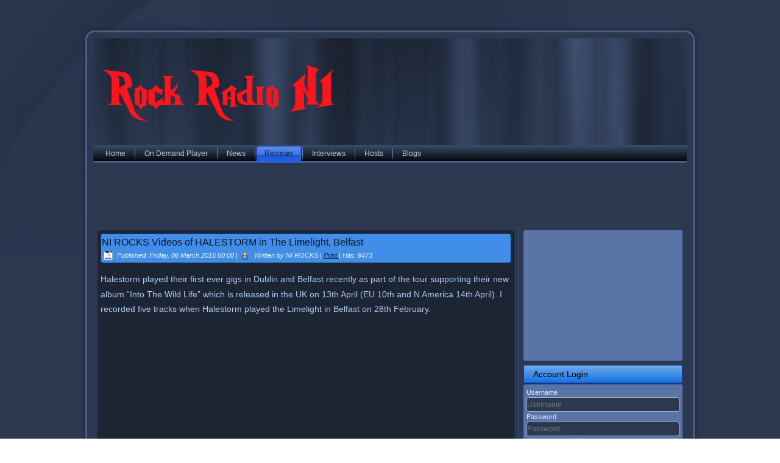

--- FILE ---
content_type: text/html; charset=utf-8
request_url: http://rockradioni.co.uk/reviews/gig-reviews/1832-ni-rocks-videos-of-halestorm-in-the-limelight
body_size: 5621
content:
<!DOCTYPE html>
<html dir="ltr" lang="en-gb">
<head>
    <base href="http://rockradioni.co.uk/reviews/gig-reviews/1832-ni-rocks-videos-of-halestorm-in-the-limelight" />
	<meta http-equiv="content-type" content="text/html; charset=utf-8" />
	<meta name="author" content="NI ROCKS" />
	<meta name="description" content="My Joomla CMS" />
	<meta name="generator" content="Joomla! - Open Source Content Management" />
	<title>Rock Radio Northern Ireland - NI ROCKS Videos of HALESTORM in The Limelight, Belfast</title>
	<link href="/plugins/content/jw_allvideos/jw_allvideos/tmpl/Responsive/css/template.css?v=6.1.0" rel="stylesheet" type="text/css" />
	<script type="application/json" class="joomla-script-options new">{"csrf.token":"cedcaf779d55e34c6e458f2999a9ad31","system.paths":{"root":"","base":""},"system.keepalive":{"interval":840000,"uri":"\/component\/ajax\/?format=json"}}</script>
	<script src="/plugins/content/jw_allvideos/jw_allvideos/includes/js/behaviour.js?v=6.1.0" type="text/javascript"></script>
	<script src="/media/jui/js/jquery.min.js?2501c82f93bd0d0b5b01506366923ac8" type="text/javascript"></script>
	<script src="/media/jui/js/jquery-noconflict.js?2501c82f93bd0d0b5b01506366923ac8" type="text/javascript"></script>
	<script src="/media/jui/js/jquery-migrate.min.js?2501c82f93bd0d0b5b01506366923ac8" type="text/javascript"></script>
	<script src="/media/jui/js/bootstrap.min.js?2501c82f93bd0d0b5b01506366923ac8" type="text/javascript"></script>
	<script src="/media/system/js/mootools-core.js?2501c82f93bd0d0b5b01506366923ac8" type="text/javascript"></script>
	<script src="/media/system/js/core.js?2501c82f93bd0d0b5b01506366923ac8" type="text/javascript"></script>
	<script src="/media/system/js/mootools-more.js?2501c82f93bd0d0b5b01506366923ac8" type="text/javascript"></script>
	<!--[if lt IE 9]><script src="/media/system/js/polyfill.event.js?2501c82f93bd0d0b5b01506366923ac8" type="text/javascript"></script><![endif]-->
	<script src="/media/system/js/keepalive.js?2501c82f93bd0d0b5b01506366923ac8" type="text/javascript"></script>
	<script type="text/javascript">
jQuery(function($){ initTooltips(); $("body").on("subform-row-add", initTooltips); function initTooltips (event, container) { container = container || document;$(container).find(".hasTooltip").tooltip({"html": true,"container": "body"});} });
	</script>

    <link rel="stylesheet" href="/templates/system/css/system.css" />
    <link rel="stylesheet" href="/templates/system/css/general.css" />

    <!-- Created by Artisteer v4.1.0.59861 -->
    
    

    <!--[if lt IE 9]><script src="https://html5shiv.googlecode.com/svn/trunk/html5.js"></script><![endif]-->
    <link rel="stylesheet" href="/templates/rockradioni2/css/template.css" media="screen">
    <!--[if lte IE 7]><link rel="stylesheet" href="/templates/rockradioni2/css/template.ie7.css" media="screen" /><![endif]-->


    <script>if ('undefined' != typeof jQuery) document._artxJQueryBackup = jQuery;</script>
    <script src="/templates/rockradioni2/jquery.js"></script>
    <script>jQuery.noConflict();</script>

    <script src="/templates/rockradioni2/script.js"></script>
        <script>if (document._artxJQueryBackup) jQuery = document._artxJQueryBackup;</script>
</head>
<body>

<div id="art-main">
    <div class="art-sheet clearfix">
<header class="art-header">

    <div class="art-shapes">

            </div>




                
                    
</header>
<nav class="art-nav">
    
<ul class="art-hmenu"><li class="item-209"><a href="/">Home</a></li><li class="item-224"><a href="/on-demand-player">On Demand Player</a></li><li class="item-225 deeper parent"><a class="separator">News</a><ul><li class="item-226"><a href="/news/local-rock-news">Local Rock News</a></li><li class="item-227"><a href="/news/general-rock-news">General Rock News</a></li><li class="item-228"><a href="/news/rrni-updates">RRNI Updates</a></li></ul></li><li class="item-229 active deeper parent"><a class="active separator">Reviews</a><ul><li class="item-230 current active"><a class=" active" href="/reviews/gig-reviews">Gig Reviews</a></li><li class="item-231"><a href="/reviews/new-releases-review">New Releases Review</a></li></ul></li><li class="item-232"><a href="/interviews">Interviews</a></li><li class="item-233 deeper parent"><a class="separator">Hosts</a><ul><li class="item-234"><a href="/hosts/ni-rocks-a-z">NI Rocks A-Z</a></li><li class="item-235"><a href="/hosts/balatty">Balatty</a></li><li class="item-236"><a href="/hosts/davy-warren">Davy Warren</a></li><li class="item-237"><a href="/hosts/ni-rocks-friday-rock-show">Ni Rocks (Friday Rock Show)</a></li><li class="item-238"><a href="/hosts/david-mccallum-under-the-surface">David Mccallum (Under The Surface)</a></li></ul></li><li class="item-239 deeper parent"><a class="separator">Blogs</a><ul><li class="item-240"><a href="/blogs/belfast-metalheads-reunited">Belfast Metalheads Reunited</a></li></ul></li></ul> 
    </nav>
<!-- begin nostyle -->
<div class="art-nostyle">
<!-- begin nostyle content -->
<div class="bannergroup">

	<div class="banneritem">
										<div align="center"><script async src="//pagead2.googlesyndication.com/pagead/js/adsbygoogle.js"></script>
<!-- Rock Radio NI -->
<ins class="adsbygoogle"
     style="display:inline-block;width:728px;height:90px"
     data-ad-client="ca-pub-6592427168437952"
     data-ad-slot="9699872315"></ins>
<script>
(adsbygoogle = window.adsbygoogle || []).push({});
</script>
</div>				<div class="clr"></div>
	</div>

</div>
<!-- end nostyle content -->
</div>
<!-- end nostyle -->
<div class="art-layout-wrapper">
                <div class="art-content-layout">
                    <div class="art-content-layout-row">
                        <div class="art-layout-cell art-content">
<article class="art-post art-messages"><div class="art-postcontent clearfix"><div id="system-message-container">
	</div>
</div></article><div class="item-page"><article class="art-post"><div class="art-postmetadataheader"><h2 class="art-postheader"><a href="/reviews/gig-reviews/1832-ni-rocks-videos-of-halestorm-in-the-limelight">NI ROCKS Videos of HALESTORM in The Limelight, Belfast</a></h2><div class="art-postheadericons art-metadata-icons"><span class="art-postdateicon">Published: Friday, 06 March 2015 00:00</span> | <span class="art-postauthoricon">Written by NI ROCKS</span> | <a href="/reviews/gig-reviews/1832-ni-rocks-videos-of-halestorm-in-the-limelight?tmpl=component&amp;print=1" title="Print article < NI ROCKS Videos of HALESTORM in The Limelight, Belfast >" onclick="window.open(this.href,'win2','status=no,toolbar=no,scrollbars=yes,titlebar=no,menubar=no,resizable=yes,width=640,height=480,directories=no,location=no'); return false;" rel="nofollow">			<span class="icon-print" aria-hidden="true"></span>
		Print	</a> | Hits: 9473</div></div><div class="art-postcontent clearfix"><div class="art-article"><p class="MsoNormal"><span style="font-size: 13.0pt; line-height: 115%;"><sub>Halestorm played their first ever gigs in Dublin and Belfast recently as part of the tour supporting their new album “Into The Wild Life” which is released in the UK on 13th April (EU 10th and N America 14th April). I recorded five tracks when Halestorm played the Limelight in Belfast on 28th February.</sub></span></p>
<p class="MsoNormal"><span style="font-size: 13.0pt; line-height: 115%; mso-bidi-font-weight: bold;"><sub>

<!-- JoomlaWorks "AllVideos" Plugin (v6.1.0) starts here -->

<div class="avPlayerWrapper avVideo">
    <div class="avPlayerContainer">
        <div id="AVPlayerID_0_93db88d035f98505985f2b95ec19bfc1" class="avPlayerBlock">
            <iframe src="https://www.youtube.com/embed/WxskP-T8ey4?rel=0&amp;fs=1&amp;wmode=transparent" width="600" height="450" allow="autoplay; fullscreen; encrypted-media" allowfullscreen="true" frameborder="0" scrolling="no" title="JoomlaWorks AllVideos Player"></iframe>        </div>
            </div>
</div>

<!-- JoomlaWorks "AllVideos" Plugin (v6.1.0) ends here -->

</sub></span></p>
<p class="MsoNormal"> </p>
<p><span style="font-size: 13.0pt; line-height: 115%; mso-bidi-font-weight: bold;"> </span></p>
 
<p> </p>
<p> </p>
<p class="MsoNormal"><sub><span style="font-size: 13.0pt; line-height: 115%; mso-bidi-font-weight: bold;"><sub>

<!-- JoomlaWorks "AllVideos" Plugin (v6.1.0) starts here -->

<div class="avPlayerWrapper avVideo">
    <div class="avPlayerContainer">
        <div id="AVPlayerID_1_614ac785f142e9c37f946a9c1cfd45f2" class="avPlayerBlock">
            <iframe src="https://www.youtube.com/embed/_i1pGb3hkFo?rel=0&amp;fs=1&amp;wmode=transparent" width="600" height="450" allow="autoplay; fullscreen; encrypted-media" allowfullscreen="true" frameborder="0" scrolling="no" title="JoomlaWorks AllVideos Player"></iframe>        </div>
            </div>
</div>

<!-- JoomlaWorks "AllVideos" Plugin (v6.1.0) ends here -->

</sub></span> <span style="font-size: 13.0pt; line-height: 115%; mso-bidi-font-weight: bold;"> </span></sub></p>
<p class="MsoNormal"><span style="font-size: 13.0pt; line-height: 115%; mso-bidi-font-weight: bold;"><sub>

<!-- JoomlaWorks "AllVideos" Plugin (v6.1.0) starts here -->

<div class="avPlayerWrapper avVideo">
    <div class="avPlayerContainer">
        <div id="AVPlayerID_2_1d25ce9881bb27092fc26d26be339f84" class="avPlayerBlock">
            <iframe src="https://www.youtube.com/embed/LhgcLdT96BM?rel=0&amp;fs=1&amp;wmode=transparent" width="600" height="450" allow="autoplay; fullscreen; encrypted-media" allowfullscreen="true" frameborder="0" scrolling="no" title="JoomlaWorks AllVideos Player"></iframe>        </div>
            </div>
</div>

<!-- JoomlaWorks "AllVideos" Plugin (v6.1.0) ends here -->

</sub></span></p>
<p class="MsoNormal"><sub><span style="font-size: 13.0pt; line-height: 115%; mso-bidi-font-weight: bold;"><sub>

<!-- JoomlaWorks "AllVideos" Plugin (v6.1.0) starts here -->

<div class="avPlayerWrapper avVideo">
    <div class="avPlayerContainer">
        <div id="AVPlayerID_3_29dfbc83a9bffa76ef21ff1552aabafa" class="avPlayerBlock">
            <iframe src="https://www.youtube.com/embed/8q93rGBbp70?rel=0&amp;fs=1&amp;wmode=transparent" width="600" height="450" allow="autoplay; fullscreen; encrypted-media" allowfullscreen="true" frameborder="0" scrolling="no" title="JoomlaWorks AllVideos Player"></iframe>        </div>
            </div>
</div>

<!-- JoomlaWorks "AllVideos" Plugin (v6.1.0) ends here -->

</sub></span> <span style="font-size: 13.0pt; line-height: 115%; mso-bidi-font-weight: bold;"> </span></sub></p>
<p class="MsoNormal"><span style="font-size: 13.0pt; line-height: 115%; mso-bidi-font-weight: bold;"><sub>

<!-- JoomlaWorks "AllVideos" Plugin (v6.1.0) starts here -->

<div class="avPlayerWrapper avVideo">
    <div class="avPlayerContainer">
        <div id="AVPlayerID_4_7b48c1543d9911f1953403ab0c4ccf64" class="avPlayerBlock">
            <iframe src="https://www.youtube.com/embed/oe_lHnM6PQc?rel=0&amp;fs=1&amp;wmode=transparent" width="600" height="450" allow="autoplay; fullscreen; encrypted-media" allowfullscreen="true" frameborder="0" scrolling="no" title="JoomlaWorks AllVideos Player"></iframe>        </div>
            </div>
</div>

<!-- JoomlaWorks "AllVideos" Plugin (v6.1.0) ends here -->

</sub></span></p>
<p class="MsoNormal"><span style="font-size: 13.0pt; line-height: 115%; mso-bidi-font-weight: bold;"> </span></p>
<p class="MsoNormal"><span style="font-size: 13.0pt; line-height: 115%; mso-bidi-font-weight: bold;"><sub>Check out</sub> <a href="http://www.halestormrocks.com/intothewildlife"><sub>http://www.halestormrocks.com/intothewildlife</sub></a> </span></p>
<p> </p>
<p class="MsoNormal" style="margin-bottom: 0.0001pt;"><span style="font-size: 12.0pt; mso-ansi-language: EN-US;" lang="EN-US"><sub>Check out NI Rocks on Facebook –</sub> </span><a href="http://www.facebook.com/NIRocks"><span style="font-size: 12.0pt; mso-ansi-language: EN-US;" lang="EN-US"><sub>www.facebook.com/NIRocks</sub></span></a><span style="font-size: 12.0pt; mso-ansi-language: EN-US;" lang="EN-US"> <sub>or Twitter - </sub></span><a href="http://www.twitter.com/NIrelandRocks"><span style="font-size: 12.0pt; mso-ansi-language: EN-US;" lang="EN-US"><sub>www.twitter.com/NIrelandRocks</sub></span></a></p>
<p class="MsoNormal" style="margin-bottom: 0.0001pt;"> </p>
<p class="MsoNormal" style="margin-bottom: 0.0001pt; text-align: center;"><span style="font-size: 12.0pt; mso-ansi-language: EN-US;" lang="EN-US"><img src="http://i240.photobucket.com/albums/ff274/NigelJ35/Rock%20Radio%20NI/0aae7d31-46db-4445-a3fd-1270c59e0491_zpsvphwlpnz.jpg" border="0" width="500" height="707" /><br /></span></p></div><ul class="pager pagenav">
	<li class="previous">
		<a class="hasTooltip" title="NI ROCKS Videos of ERIC MARTIN Performing MR BIG Tracks" aria-label="Previous article: NI ROCKS Videos of ERIC MARTIN Performing MR BIG Tracks" href="/reviews/gig-reviews/2190-ni-rocks-videos-of-eric-martin-performing-mr-big-tracks" rel="prev">
			<span class="icon-chevron-left" aria-hidden="true"></span> <span aria-hidden="true">Prev</span>		</a>
	</li>
	<li class="next">
		<a class="hasTooltip" title="NI ROCKS Videos of EUROPE &amp; BLACK STAR RIDERS in The Ulster Hall" aria-label="Next article: NI ROCKS Videos of EUROPE &amp; BLACK STAR RIDERS in The Ulster Hall" href="/reviews/gig-reviews/1833-ni-rocks-videos-of-europe-a-black-star-riders-in-the-ulster-hall" rel="next">
			<span aria-hidden="true">Next</span> <span class="icon-chevron-right" aria-hidden="true"></span>		</a>
	</li>
</ul></div></article></div>


                        </div>
                        <div class="art-layout-cell art-sidebar1">
<div class="art-block clearfix"><div class="art-blockcontent"><div class="bannergroup">

	<div class="banneritem">
										<div align="center"><script async src="//pagead2.googlesyndication.com/pagead/js/adsbygoogle.js"></script>
<!-- Rock Radio NI Small -->
<ins class="adsbygoogle"
     style="display:inline-block;width:200px;height:200px"
     data-ad-client="ca-pub-6592427168437952"
     data-ad-slot="2176605518"></ins>
<script>
(adsbygoogle = window.adsbygoogle || []).push({});
</script></div>				<div class="clr"></div>
	</div>

</div></div></div><div class="art-block clearfix"><div class="art-blockheader"><h3 class="t">Account Login</h3></div><div class="art-blockcontent"><form action="/reviews/gig-reviews" method="post" id="login-form" class="form-inline">
		<div class="userdata">
		<div id="form-login-username" class="control-group">
			<div class="controls">
									<div class="input-prepend">
						<span class="add-on">
							<span class="icon-user hasTooltip" title="Username"></span>
							<label for="modlgn-username" class="element-invisible">Username</label>
						</span>
						<input id="modlgn-username" type="text" name="username" class="input-small" tabindex="0" size="18" placeholder="Username" />
					</div>
							</div>
		</div>
		<div id="form-login-password" class="control-group">
			<div class="controls">
									<div class="input-prepend">
						<span class="add-on">
							<span class="icon-lock hasTooltip" title="Password">
							</span>
								<label for="modlgn-passwd" class="element-invisible">Password							</label>
						</span>
						<input id="modlgn-passwd" type="password" name="password" class="input-small" tabindex="0" size="18" placeholder="Password" />
					</div>
							</div>
		</div>
						<div id="form-login-remember" class="control-group checkbox">
			<label for="modlgn-remember" class="control-label">Remember Me</label> <input id="modlgn-remember" type="checkbox" name="remember" class="inputbox" value="yes"/>
		</div>
				<div id="form-login-submit" class="control-group">
			<div class="controls">
				<button type="submit" tabindex="0" name="Submit" class="btn btn-primary login-button art-button">Log in</button>
			</div>
		</div>
					<ul class="unstyled">
							<li>
					<a href="/component/users/?view=remind&amp;Itemid=209">
					Forgot your username?</a>
				</li>
				<li>
					<a href="/component/users/?view=reset&amp;Itemid=209">
					Forgot your password?</a>
				</li>
			</ul>
		<input type="hidden" name="option" value="com_users" />
		<input type="hidden" name="task" value="user.login" />
		<input type="hidden" name="return" value="aHR0cDovL3JvY2tyYWRpb25pLmNvLnVrL3Jldmlld3MvZ2lnLXJldmlld3MvMTgzMi1uaS1yb2Nrcy12aWRlb3Mtb2YtaGFsZXN0b3JtLWluLXRoZS1saW1lbGlnaHQ=" />
		<input type="hidden" name="cedcaf779d55e34c6e458f2999a9ad31" value="1" />	</div>
	</form></div></div><div class="art-block clearfix"><div class="art-blockcontent"><div class="bannergroup">

	<div class="banneritem">
										<div align="center"><script async src="//pagead2.googlesyndication.com/pagead/js/adsbygoogle.js"></script>
<!-- Rock Radio NI Small -->
<ins class="adsbygoogle"
     style="display:inline-block;width:200px;height:200px"
     data-ad-client="ca-pub-6592427168437952"
     data-ad-slot="2176605518"></ins>
<script>
(adsbygoogle = window.adsbygoogle || []).push({});
</script></div>				<div class="clr"></div>
	</div>

</div></div></div><div class="art-block clearfix"><div class="art-blockheader"><h3 class="t">Most Read Articles</h3></div><div class="art-blockcontent"><ul class="mostread mod-list">
	<li itemscope itemtype="https://schema.org/Article">
		<a href="/interviews/1455-ni-rocks-interview-with-ryan-roxie-of-casablancaroxie-77alice-cooper-band" itemprop="url">
			<span itemprop="name">
				NI ROCKS Interview with RYAN ROXIE of CASABLANCA/ROXIE 77/ALICE COOPER BAND			</span>
		</a>
	</li>
	<li itemscope itemtype="https://schema.org/Article">
		<a href="/interviews/1674-ni-rocks-interview-with-nita-strauss-alice-cooper-band" itemprop="url">
			<span itemprop="name">
				NI ROCKS Interview with NITA STRAUSS (ALICE COOPER BAND)			</span>
		</a>
	</li>
	<li itemscope itemtype="https://schema.org/Article">
		<a href="/interviews/2621-ni-rocks-interview-with-bob-catley-from-magnum" itemprop="url">
			<span itemprop="name">
				NI ROCKS Interview with BOB CATLEY from MAGNUM			</span>
		</a>
	</li>
	<li itemscope itemtype="https://schema.org/Article">
		<a href="/interviews/662-clifford-hoad-kings-of-the-sun-interview" itemprop="url">
			<span itemprop="name">
				NI ROCKS interview with CLIFFORD HOAD from KINGS OF THE SUN			</span>
		</a>
	</li>
	<li itemscope itemtype="https://schema.org/Article">
		<a href="/interviews/2920-ni-rocks-interview-with-graham-bonnet" itemprop="url">
			<span itemprop="name">
				NI ROCKS Interview with GRAHAM BONNET			</span>
		</a>
	</li>
	<li itemscope itemtype="https://schema.org/Article">
		<a href="/interviews/2788-ni-rocks-interview-with-mixi-a-decker-from-stitched-up-heart" itemprop="url">
			<span itemprop="name">
				NI ROCKS Interview with MIXI & DECKER from STITCHED UP HEART			</span>
		</a>
	</li>
	<li itemscope itemtype="https://schema.org/Article">
		<a href="/interviews/1560-rock-radio-ni-interview-with-richie-sambora" itemprop="url">
			<span itemprop="name">
				ROCK RADIO NI Interview With RICHIE SAMBORA			</span>
		</a>
	</li>
	<li itemscope itemtype="https://schema.org/Article">
		<a href="/interviews/2437-ni-rocks-interview-with-pat-mcmanus" itemprop="url">
			<span itemprop="name">
				NI ROCKS Interview with PAT MCMANUS			</span>
		</a>
	</li>
	<li itemscope itemtype="https://schema.org/Article">
		<a href="/interviews/2460-ni-rocks-interview-with-mat-sinner-primal-fear-sinner-etc" itemprop="url">
			<span itemprop="name">
				NI ROCKS Interview with MAT SINNER (Primal Fear, Sinner etc)			</span>
		</a>
	</li>
	<li itemscope itemtype="https://schema.org/Article">
		<a href="/interviews/2370-ni-rocks-interview-with-pete-godfrey-from-blood-red-saints" itemprop="url">
			<span itemprop="name">
				NI ROCKS Interview with PETE GODFREY from BLOOD RED SAINTS			</span>
		</a>
	</li>
	<li itemscope itemtype="https://schema.org/Article">
		<a href="/interviews/2459-ni-rocks-interview-with-craig-goldy-dio-resurrection-kings-etc" itemprop="url">
			<span itemprop="name">
				NI ROCKS Interview with CRAIG GOLDY (Dio, Resurrection Kings etc)			</span>
		</a>
	</li>
	<li itemscope itemtype="https://schema.org/Article">
		<a href="/interviews/1146-ni-rocks-interview-with-mr-big-frontman-eric-martin" itemprop="url">
			<span itemprop="name">
				NI ROCKS interview with MR BIG frontman ERIC MARTIN			</span>
		</a>
	</li>
	<li itemscope itemtype="https://schema.org/Article">
		<a href="/interviews/2282-ni-rocks-interview-with-michael-sweet-from-stryper" itemprop="url">
			<span itemprop="name">
				NI ROCKS Interview with MICHAEL SWEET from STRYPER			</span>
		</a>
	</li>
	<li itemscope itemtype="https://schema.org/Article">
		<a href="/interviews/2327-ni-rocks-interview-with-jerry-gaskill-kings-x" itemprop="url">
			<span itemprop="name">
				NI ROCKS Interview with JERRY GASKILL (King's X)			</span>
		</a>
	</li>
	<li itemscope itemtype="https://schema.org/Article">
		<a href="/interviews/2223-ni-rocks-interview-with-jizzy-pearl" itemprop="url">
			<span itemprop="name">
				NI ROCKS Interview with JIZZY PEARL			</span>
		</a>
	</li>
	<li itemscope itemtype="https://schema.org/Article">
		<a href="/interviews/2575-ni-rocks-interview-with-brian-tatler-of-diamond-head" itemprop="url">
			<span itemprop="name">
				NI ROCKS Interview with BRIAN TATLER of DIAMOND HEAD			</span>
		</a>
	</li>
	<li itemscope itemtype="https://schema.org/Article">
		<a href="/interviews/1237-ni-rocks-interview-with-the-screaming-eagles" itemprop="url">
			<span itemprop="name">
				NI ROCKS interview with the SCREAMING EAGLES (June 2013)			</span>
		</a>
	</li>
	<li itemscope itemtype="https://schema.org/Article">
		<a href="/interviews/2196-ni-rocks-interview-with-tracii-guns" itemprop="url">
			<span itemprop="name">
				NI ROCKS Interview with TRACII GUNS			</span>
		</a>
	</li>
	<li itemscope itemtype="https://schema.org/Article">
		<a href="/interviews/2640-ni-rocks-interview-with-nick-a-marcus-from-vega" itemprop="url">
			<span itemprop="name">
				NI ROCKS Interview with NICK & MARCUS from VEGA			</span>
		</a>
	</li>
	<li itemscope itemtype="https://schema.org/Article">
		<a href="/interviews/1605-ni-rocks-interview-with-dave-meniketti-of-yat" itemprop="url">
			<span itemprop="name">
				NI ROCKS Interview with DAVE MENIKETTI of Y&T			</span>
		</a>
	</li>
</ul></div></div><div class="art-block clearfix"><div class="art-blockcontent"><div class="bannergroup">

	<div class="banneritem">
										<div align="center"><script async src="//pagead2.googlesyndication.com/pagead/js/adsbygoogle.js"></script>
<!-- Rock Radio NI Small -->
<ins class="adsbygoogle"
     style="display:inline-block;width:200px;height:200px"
     data-ad-client="ca-pub-6592427168437952"
     data-ad-slot="2176605518"></ins>
<script>
(adsbygoogle = window.adsbygoogle || []).push({});
</script></div>				<div class="clr"></div>
	</div>

</div></div></div>


                        </div>
                    </div>
                </div>
            </div>
<!-- begin nostyle -->
<div class="art-nostyle">
<!-- begin nostyle content -->
<div class="bannergroup">

	<div class="banneritem">
										<div align="center"><script async src="//pagead2.googlesyndication.com/pagead/js/adsbygoogle.js"></script>
<!-- Rock Radio NI -->
<ins class="adsbygoogle"
     style="display:inline-block;width:728px;height:90px"
     data-ad-client="ca-pub-6592427168437952"
     data-ad-slot="9699872315"></ins>
<script>
(adsbygoogle = window.adsbygoogle || []).push({});
</script>
</div>				<div class="clr"></div>
	</div>

</div>
<!-- end nostyle content -->
</div>
<!-- end nostyle -->

<footer class="art-footer">
<p>Copyright © 2022. All Rights Reserved.<br></p>
</footer>

    </div>
</div>



</body>
</html>

--- FILE ---
content_type: text/html; charset=utf-8
request_url: https://www.google.com/recaptcha/api2/aframe
body_size: 269
content:
<!DOCTYPE HTML><html><head><meta http-equiv="content-type" content="text/html; charset=UTF-8"></head><body><script nonce="NJ0UrqzkOn2p9ISF7fFEOQ">/** Anti-fraud and anti-abuse applications only. See google.com/recaptcha */ try{var clients={'sodar':'https://pagead2.googlesyndication.com/pagead/sodar?'};window.addEventListener("message",function(a){try{if(a.source===window.parent){var b=JSON.parse(a.data);var c=clients[b['id']];if(c){var d=document.createElement('img');d.src=c+b['params']+'&rc='+(localStorage.getItem("rc::a")?sessionStorage.getItem("rc::b"):"");window.document.body.appendChild(d);sessionStorage.setItem("rc::e",parseInt(sessionStorage.getItem("rc::e")||0)+1);localStorage.setItem("rc::h",'1768945477328');}}}catch(b){}});window.parent.postMessage("_grecaptcha_ready", "*");}catch(b){}</script></body></html>